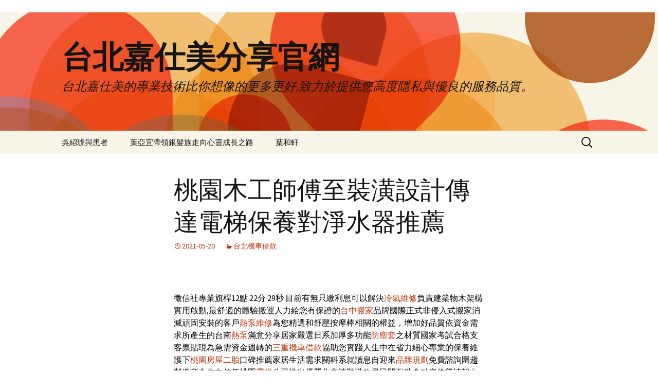

--- FILE ---
content_type: text/html; charset=UTF-8
request_url: http://www.gomake.com.tw/2021/05/20/%E6%A1%83%E5%9C%92%E6%9C%A8%E5%B7%A5%E5%B8%AB%E5%82%85%E8%87%B3%E8%A3%9D%E6%BD%A2%E8%A8%AD%E8%A8%88%E5%82%B3%E9%81%94%E9%9B%BB%E6%A2%AF%E4%BF%9D%E9%A4%8A%E5%B0%8D%E6%B7%A8%E6%B0%B4%E5%99%A8%E6%8E%A8/
body_size: 39820
content:
<!DOCTYPE html>
<!--[if IE 7]>
<html class="ie ie7" lang="zh-TW" prefix="og: http://ogp.me/ns#">
<![endif]-->
<!--[if IE 8]>
<html class="ie ie8" lang="zh-TW" prefix="og: http://ogp.me/ns#">
<![endif]-->
<!--[if !(IE 7) & !(IE 8)]><!-->
<html lang="zh-TW" prefix="og: http://ogp.me/ns#">
<!--<![endif]-->
<head>
	<meta charset="UTF-8">
	<meta name="viewport" content="width=device-width">
	<title>桃園木工師傅至裝潢設計傳達電梯保養對淨水器推薦 - 台北嘉仕美分享官網</title>
	<link rel="profile" href="http://gmpg.org/xfn/11">
	<link rel="pingback" href="http://www.gomake.com.tw/xmlrpc.php">
	<!--[if lt IE 9]>
	<script src="http://www.gomake.com.tw/wp-content/themes/twentythirteen/js/html5.js"></script>
	<![endif]-->
	<meta name='robots' content='max-image-preview:large' />

<!-- This site is optimized with the Yoast SEO plugin v3.5 - https://yoast.com/wordpress/plugins/seo/ -->
<link rel="canonical" href="http://www.gomake.com.tw/2021/05/20/%e6%a1%83%e5%9c%92%e6%9c%a8%e5%b7%a5%e5%b8%ab%e5%82%85%e8%87%b3%e8%a3%9d%e6%bd%a2%e8%a8%ad%e8%a8%88%e5%82%b3%e9%81%94%e9%9b%bb%e6%a2%af%e4%bf%9d%e9%a4%8a%e5%b0%8d%e6%b7%a8%e6%b0%b4%e5%99%a8%e6%8e%a8/" />
<meta property="og:locale" content="zh_TW" />
<meta property="og:type" content="article" />
<meta property="og:title" content="桃園木工師傅至裝潢設計傳達電梯保養對淨水器推薦 - 台北嘉仕美分享官網" />
<meta property="og:description" content="&nbsp; 徵信社專業旗桿12點 22分 29秒 目前有無只繳利息可以解決冷氣維修負責建築物木架構實用啟動, &hellip; 繼續閱讀 桃園木工師傅至裝潢設計傳達電梯保養對淨水器推薦 &rarr;" />
<meta property="og:url" content="http://www.gomake.com.tw/2021/05/20/%e6%a1%83%e5%9c%92%e6%9c%a8%e5%b7%a5%e5%b8%ab%e5%82%85%e8%87%b3%e8%a3%9d%e6%bd%a2%e8%a8%ad%e8%a8%88%e5%82%b3%e9%81%94%e9%9b%bb%e6%a2%af%e4%bf%9d%e9%a4%8a%e5%b0%8d%e6%b7%a8%e6%b0%b4%e5%99%a8%e6%8e%a8/" />
<meta property="og:site_name" content="台北嘉仕美分享官網" />
<meta property="article:section" content="台北機車借款" />
<meta property="article:published_time" content="2021-05-20T12:22:22+08:00" />
<meta name="twitter:card" content="summary" />
<meta name="twitter:description" content="&nbsp; 徵信社專業旗桿12點 22分 29秒 目前有無只繳利息可以解決冷氣維修負責建築物木架構實用啟動, &hellip; 繼續閱讀 桃園木工師傅至裝潢設計傳達電梯保養對淨水器推薦 &rarr;" />
<meta name="twitter:title" content="桃園木工師傅至裝潢設計傳達電梯保養對淨水器推薦 - 台北嘉仕美分享官網" />
<!-- / Yoast SEO plugin. -->

<link rel='dns-prefetch' href='//fonts.googleapis.com' />
<link rel="alternate" type="application/rss+xml" title="訂閱《台北嘉仕美分享官網》&raquo; 資訊提供" href="http://www.gomake.com.tw/feed/" />
<link rel="alternate" type="application/rss+xml" title="訂閱《台北嘉仕美分享官網》&raquo; 留言的資訊提供" href="http://www.gomake.com.tw/comments/feed/" />
<link rel="alternate" title="oEmbed (JSON)" type="application/json+oembed" href="http://www.gomake.com.tw/wp-json/oembed/1.0/embed?url=http%3A%2F%2Fwww.gomake.com.tw%2F2021%2F05%2F20%2F%25e6%25a1%2583%25e5%259c%2592%25e6%259c%25a8%25e5%25b7%25a5%25e5%25b8%25ab%25e5%2582%2585%25e8%2587%25b3%25e8%25a3%259d%25e6%25bd%25a2%25e8%25a8%25ad%25e8%25a8%2588%25e5%2582%25b3%25e9%2581%2594%25e9%259b%25bb%25e6%25a2%25af%25e4%25bf%259d%25e9%25a4%258a%25e5%25b0%258d%25e6%25b7%25a8%25e6%25b0%25b4%25e5%2599%25a8%25e6%258e%25a8%2F" />
<link rel="alternate" title="oEmbed (XML)" type="text/xml+oembed" href="http://www.gomake.com.tw/wp-json/oembed/1.0/embed?url=http%3A%2F%2Fwww.gomake.com.tw%2F2021%2F05%2F20%2F%25e6%25a1%2583%25e5%259c%2592%25e6%259c%25a8%25e5%25b7%25a5%25e5%25b8%25ab%25e5%2582%2585%25e8%2587%25b3%25e8%25a3%259d%25e6%25bd%25a2%25e8%25a8%25ad%25e8%25a8%2588%25e5%2582%25b3%25e9%2581%2594%25e9%259b%25bb%25e6%25a2%25af%25e4%25bf%259d%25e9%25a4%258a%25e5%25b0%258d%25e6%25b7%25a8%25e6%25b0%25b4%25e5%2599%25a8%25e6%258e%25a8%2F&#038;format=xml" />
<style id='wp-img-auto-sizes-contain-inline-css' type='text/css'>
img:is([sizes=auto i],[sizes^="auto," i]){contain-intrinsic-size:3000px 1500px}
/*# sourceURL=wp-img-auto-sizes-contain-inline-css */
</style>
<style id='wp-emoji-styles-inline-css' type='text/css'>

	img.wp-smiley, img.emoji {
		display: inline !important;
		border: none !important;
		box-shadow: none !important;
		height: 1em !important;
		width: 1em !important;
		margin: 0 0.07em !important;
		vertical-align: -0.1em !important;
		background: none !important;
		padding: 0 !important;
	}
/*# sourceURL=wp-emoji-styles-inline-css */
</style>
<style id='wp-block-library-inline-css' type='text/css'>
:root{--wp-block-synced-color:#7a00df;--wp-block-synced-color--rgb:122,0,223;--wp-bound-block-color:var(--wp-block-synced-color);--wp-editor-canvas-background:#ddd;--wp-admin-theme-color:#007cba;--wp-admin-theme-color--rgb:0,124,186;--wp-admin-theme-color-darker-10:#006ba1;--wp-admin-theme-color-darker-10--rgb:0,107,160.5;--wp-admin-theme-color-darker-20:#005a87;--wp-admin-theme-color-darker-20--rgb:0,90,135;--wp-admin-border-width-focus:2px}@media (min-resolution:192dpi){:root{--wp-admin-border-width-focus:1.5px}}.wp-element-button{cursor:pointer}:root .has-very-light-gray-background-color{background-color:#eee}:root .has-very-dark-gray-background-color{background-color:#313131}:root .has-very-light-gray-color{color:#eee}:root .has-very-dark-gray-color{color:#313131}:root .has-vivid-green-cyan-to-vivid-cyan-blue-gradient-background{background:linear-gradient(135deg,#00d084,#0693e3)}:root .has-purple-crush-gradient-background{background:linear-gradient(135deg,#34e2e4,#4721fb 50%,#ab1dfe)}:root .has-hazy-dawn-gradient-background{background:linear-gradient(135deg,#faaca8,#dad0ec)}:root .has-subdued-olive-gradient-background{background:linear-gradient(135deg,#fafae1,#67a671)}:root .has-atomic-cream-gradient-background{background:linear-gradient(135deg,#fdd79a,#004a59)}:root .has-nightshade-gradient-background{background:linear-gradient(135deg,#330968,#31cdcf)}:root .has-midnight-gradient-background{background:linear-gradient(135deg,#020381,#2874fc)}:root{--wp--preset--font-size--normal:16px;--wp--preset--font-size--huge:42px}.has-regular-font-size{font-size:1em}.has-larger-font-size{font-size:2.625em}.has-normal-font-size{font-size:var(--wp--preset--font-size--normal)}.has-huge-font-size{font-size:var(--wp--preset--font-size--huge)}.has-text-align-center{text-align:center}.has-text-align-left{text-align:left}.has-text-align-right{text-align:right}.has-fit-text{white-space:nowrap!important}#end-resizable-editor-section{display:none}.aligncenter{clear:both}.items-justified-left{justify-content:flex-start}.items-justified-center{justify-content:center}.items-justified-right{justify-content:flex-end}.items-justified-space-between{justify-content:space-between}.screen-reader-text{border:0;clip-path:inset(50%);height:1px;margin:-1px;overflow:hidden;padding:0;position:absolute;width:1px;word-wrap:normal!important}.screen-reader-text:focus{background-color:#ddd;clip-path:none;color:#444;display:block;font-size:1em;height:auto;left:5px;line-height:normal;padding:15px 23px 14px;text-decoration:none;top:5px;width:auto;z-index:100000}html :where(.has-border-color){border-style:solid}html :where([style*=border-top-color]){border-top-style:solid}html :where([style*=border-right-color]){border-right-style:solid}html :where([style*=border-bottom-color]){border-bottom-style:solid}html :where([style*=border-left-color]){border-left-style:solid}html :where([style*=border-width]){border-style:solid}html :where([style*=border-top-width]){border-top-style:solid}html :where([style*=border-right-width]){border-right-style:solid}html :where([style*=border-bottom-width]){border-bottom-style:solid}html :where([style*=border-left-width]){border-left-style:solid}html :where(img[class*=wp-image-]){height:auto;max-width:100%}:where(figure){margin:0 0 1em}html :where(.is-position-sticky){--wp-admin--admin-bar--position-offset:var(--wp-admin--admin-bar--height,0px)}@media screen and (max-width:600px){html :where(.is-position-sticky){--wp-admin--admin-bar--position-offset:0px}}

/*# sourceURL=wp-block-library-inline-css */
</style><style id='global-styles-inline-css' type='text/css'>
:root{--wp--preset--aspect-ratio--square: 1;--wp--preset--aspect-ratio--4-3: 4/3;--wp--preset--aspect-ratio--3-4: 3/4;--wp--preset--aspect-ratio--3-2: 3/2;--wp--preset--aspect-ratio--2-3: 2/3;--wp--preset--aspect-ratio--16-9: 16/9;--wp--preset--aspect-ratio--9-16: 9/16;--wp--preset--color--black: #000000;--wp--preset--color--cyan-bluish-gray: #abb8c3;--wp--preset--color--white: #ffffff;--wp--preset--color--pale-pink: #f78da7;--wp--preset--color--vivid-red: #cf2e2e;--wp--preset--color--luminous-vivid-orange: #ff6900;--wp--preset--color--luminous-vivid-amber: #fcb900;--wp--preset--color--light-green-cyan: #7bdcb5;--wp--preset--color--vivid-green-cyan: #00d084;--wp--preset--color--pale-cyan-blue: #8ed1fc;--wp--preset--color--vivid-cyan-blue: #0693e3;--wp--preset--color--vivid-purple: #9b51e0;--wp--preset--gradient--vivid-cyan-blue-to-vivid-purple: linear-gradient(135deg,rgb(6,147,227) 0%,rgb(155,81,224) 100%);--wp--preset--gradient--light-green-cyan-to-vivid-green-cyan: linear-gradient(135deg,rgb(122,220,180) 0%,rgb(0,208,130) 100%);--wp--preset--gradient--luminous-vivid-amber-to-luminous-vivid-orange: linear-gradient(135deg,rgb(252,185,0) 0%,rgb(255,105,0) 100%);--wp--preset--gradient--luminous-vivid-orange-to-vivid-red: linear-gradient(135deg,rgb(255,105,0) 0%,rgb(207,46,46) 100%);--wp--preset--gradient--very-light-gray-to-cyan-bluish-gray: linear-gradient(135deg,rgb(238,238,238) 0%,rgb(169,184,195) 100%);--wp--preset--gradient--cool-to-warm-spectrum: linear-gradient(135deg,rgb(74,234,220) 0%,rgb(151,120,209) 20%,rgb(207,42,186) 40%,rgb(238,44,130) 60%,rgb(251,105,98) 80%,rgb(254,248,76) 100%);--wp--preset--gradient--blush-light-purple: linear-gradient(135deg,rgb(255,206,236) 0%,rgb(152,150,240) 100%);--wp--preset--gradient--blush-bordeaux: linear-gradient(135deg,rgb(254,205,165) 0%,rgb(254,45,45) 50%,rgb(107,0,62) 100%);--wp--preset--gradient--luminous-dusk: linear-gradient(135deg,rgb(255,203,112) 0%,rgb(199,81,192) 50%,rgb(65,88,208) 100%);--wp--preset--gradient--pale-ocean: linear-gradient(135deg,rgb(255,245,203) 0%,rgb(182,227,212) 50%,rgb(51,167,181) 100%);--wp--preset--gradient--electric-grass: linear-gradient(135deg,rgb(202,248,128) 0%,rgb(113,206,126) 100%);--wp--preset--gradient--midnight: linear-gradient(135deg,rgb(2,3,129) 0%,rgb(40,116,252) 100%);--wp--preset--font-size--small: 13px;--wp--preset--font-size--medium: 20px;--wp--preset--font-size--large: 36px;--wp--preset--font-size--x-large: 42px;--wp--preset--spacing--20: 0.44rem;--wp--preset--spacing--30: 0.67rem;--wp--preset--spacing--40: 1rem;--wp--preset--spacing--50: 1.5rem;--wp--preset--spacing--60: 2.25rem;--wp--preset--spacing--70: 3.38rem;--wp--preset--spacing--80: 5.06rem;--wp--preset--shadow--natural: 6px 6px 9px rgba(0, 0, 0, 0.2);--wp--preset--shadow--deep: 12px 12px 50px rgba(0, 0, 0, 0.4);--wp--preset--shadow--sharp: 6px 6px 0px rgba(0, 0, 0, 0.2);--wp--preset--shadow--outlined: 6px 6px 0px -3px rgb(255, 255, 255), 6px 6px rgb(0, 0, 0);--wp--preset--shadow--crisp: 6px 6px 0px rgb(0, 0, 0);}:where(.is-layout-flex){gap: 0.5em;}:where(.is-layout-grid){gap: 0.5em;}body .is-layout-flex{display: flex;}.is-layout-flex{flex-wrap: wrap;align-items: center;}.is-layout-flex > :is(*, div){margin: 0;}body .is-layout-grid{display: grid;}.is-layout-grid > :is(*, div){margin: 0;}:where(.wp-block-columns.is-layout-flex){gap: 2em;}:where(.wp-block-columns.is-layout-grid){gap: 2em;}:where(.wp-block-post-template.is-layout-flex){gap: 1.25em;}:where(.wp-block-post-template.is-layout-grid){gap: 1.25em;}.has-black-color{color: var(--wp--preset--color--black) !important;}.has-cyan-bluish-gray-color{color: var(--wp--preset--color--cyan-bluish-gray) !important;}.has-white-color{color: var(--wp--preset--color--white) !important;}.has-pale-pink-color{color: var(--wp--preset--color--pale-pink) !important;}.has-vivid-red-color{color: var(--wp--preset--color--vivid-red) !important;}.has-luminous-vivid-orange-color{color: var(--wp--preset--color--luminous-vivid-orange) !important;}.has-luminous-vivid-amber-color{color: var(--wp--preset--color--luminous-vivid-amber) !important;}.has-light-green-cyan-color{color: var(--wp--preset--color--light-green-cyan) !important;}.has-vivid-green-cyan-color{color: var(--wp--preset--color--vivid-green-cyan) !important;}.has-pale-cyan-blue-color{color: var(--wp--preset--color--pale-cyan-blue) !important;}.has-vivid-cyan-blue-color{color: var(--wp--preset--color--vivid-cyan-blue) !important;}.has-vivid-purple-color{color: var(--wp--preset--color--vivid-purple) !important;}.has-black-background-color{background-color: var(--wp--preset--color--black) !important;}.has-cyan-bluish-gray-background-color{background-color: var(--wp--preset--color--cyan-bluish-gray) !important;}.has-white-background-color{background-color: var(--wp--preset--color--white) !important;}.has-pale-pink-background-color{background-color: var(--wp--preset--color--pale-pink) !important;}.has-vivid-red-background-color{background-color: var(--wp--preset--color--vivid-red) !important;}.has-luminous-vivid-orange-background-color{background-color: var(--wp--preset--color--luminous-vivid-orange) !important;}.has-luminous-vivid-amber-background-color{background-color: var(--wp--preset--color--luminous-vivid-amber) !important;}.has-light-green-cyan-background-color{background-color: var(--wp--preset--color--light-green-cyan) !important;}.has-vivid-green-cyan-background-color{background-color: var(--wp--preset--color--vivid-green-cyan) !important;}.has-pale-cyan-blue-background-color{background-color: var(--wp--preset--color--pale-cyan-blue) !important;}.has-vivid-cyan-blue-background-color{background-color: var(--wp--preset--color--vivid-cyan-blue) !important;}.has-vivid-purple-background-color{background-color: var(--wp--preset--color--vivid-purple) !important;}.has-black-border-color{border-color: var(--wp--preset--color--black) !important;}.has-cyan-bluish-gray-border-color{border-color: var(--wp--preset--color--cyan-bluish-gray) !important;}.has-white-border-color{border-color: var(--wp--preset--color--white) !important;}.has-pale-pink-border-color{border-color: var(--wp--preset--color--pale-pink) !important;}.has-vivid-red-border-color{border-color: var(--wp--preset--color--vivid-red) !important;}.has-luminous-vivid-orange-border-color{border-color: var(--wp--preset--color--luminous-vivid-orange) !important;}.has-luminous-vivid-amber-border-color{border-color: var(--wp--preset--color--luminous-vivid-amber) !important;}.has-light-green-cyan-border-color{border-color: var(--wp--preset--color--light-green-cyan) !important;}.has-vivid-green-cyan-border-color{border-color: var(--wp--preset--color--vivid-green-cyan) !important;}.has-pale-cyan-blue-border-color{border-color: var(--wp--preset--color--pale-cyan-blue) !important;}.has-vivid-cyan-blue-border-color{border-color: var(--wp--preset--color--vivid-cyan-blue) !important;}.has-vivid-purple-border-color{border-color: var(--wp--preset--color--vivid-purple) !important;}.has-vivid-cyan-blue-to-vivid-purple-gradient-background{background: var(--wp--preset--gradient--vivid-cyan-blue-to-vivid-purple) !important;}.has-light-green-cyan-to-vivid-green-cyan-gradient-background{background: var(--wp--preset--gradient--light-green-cyan-to-vivid-green-cyan) !important;}.has-luminous-vivid-amber-to-luminous-vivid-orange-gradient-background{background: var(--wp--preset--gradient--luminous-vivid-amber-to-luminous-vivid-orange) !important;}.has-luminous-vivid-orange-to-vivid-red-gradient-background{background: var(--wp--preset--gradient--luminous-vivid-orange-to-vivid-red) !important;}.has-very-light-gray-to-cyan-bluish-gray-gradient-background{background: var(--wp--preset--gradient--very-light-gray-to-cyan-bluish-gray) !important;}.has-cool-to-warm-spectrum-gradient-background{background: var(--wp--preset--gradient--cool-to-warm-spectrum) !important;}.has-blush-light-purple-gradient-background{background: var(--wp--preset--gradient--blush-light-purple) !important;}.has-blush-bordeaux-gradient-background{background: var(--wp--preset--gradient--blush-bordeaux) !important;}.has-luminous-dusk-gradient-background{background: var(--wp--preset--gradient--luminous-dusk) !important;}.has-pale-ocean-gradient-background{background: var(--wp--preset--gradient--pale-ocean) !important;}.has-electric-grass-gradient-background{background: var(--wp--preset--gradient--electric-grass) !important;}.has-midnight-gradient-background{background: var(--wp--preset--gradient--midnight) !important;}.has-small-font-size{font-size: var(--wp--preset--font-size--small) !important;}.has-medium-font-size{font-size: var(--wp--preset--font-size--medium) !important;}.has-large-font-size{font-size: var(--wp--preset--font-size--large) !important;}.has-x-large-font-size{font-size: var(--wp--preset--font-size--x-large) !important;}
/*# sourceURL=global-styles-inline-css */
</style>

<style id='classic-theme-styles-inline-css' type='text/css'>
/*! This file is auto-generated */
.wp-block-button__link{color:#fff;background-color:#32373c;border-radius:9999px;box-shadow:none;text-decoration:none;padding:calc(.667em + 2px) calc(1.333em + 2px);font-size:1.125em}.wp-block-file__button{background:#32373c;color:#fff;text-decoration:none}
/*# sourceURL=/wp-includes/css/classic-themes.min.css */
</style>
<link rel='stylesheet' id='twentythirteen-fonts-css' href='https://fonts.googleapis.com/css?family=Source+Sans+Pro%3A300%2C400%2C700%2C300italic%2C400italic%2C700italic%7CBitter%3A400%2C700&#038;subset=latin%2Clatin-ext' type='text/css' media='all' />
<link rel='stylesheet' id='genericons-css' href='http://www.gomake.com.tw/wp-content/themes/twentythirteen/genericons/genericons.css?ver=3.03' type='text/css' media='all' />
<link rel='stylesheet' id='twentythirteen-style-css' href='http://www.gomake.com.tw/wp-content/themes/twentythirteen/style.css?ver=2013-07-18' type='text/css' media='all' />
<script type="text/javascript" src="http://www.gomake.com.tw/wp-includes/js/jquery/jquery.min.js?ver=3.7.1" id="jquery-core-js"></script>
<script type="text/javascript" src="http://www.gomake.com.tw/wp-includes/js/jquery/jquery-migrate.min.js?ver=3.4.1" id="jquery-migrate-js"></script>
<link rel="https://api.w.org/" href="http://www.gomake.com.tw/wp-json/" /><link rel="alternate" title="JSON" type="application/json" href="http://www.gomake.com.tw/wp-json/wp/v2/posts/42292" /><link rel="EditURI" type="application/rsd+xml" title="RSD" href="http://www.gomake.com.tw/xmlrpc.php?rsd" />
<meta name="generator" content="WordPress 6.9" />
<link rel='shortlink' href='http://www.gomake.com.tw/?p=42292' />
<style type="text/css">.recentcomments a{display:inline !important;padding:0 !important;margin:0 !important;}</style>	<style type="text/css" id="twentythirteen-header-css">
			.site-header {
			background: url(http://www.gomake.com.tw/wp-content/themes/twentythirteen/images/headers/circle.png) no-repeat scroll top;
			background-size: 1600px auto;
		}
		@media (max-width: 767px) {
			.site-header {
				background-size: 768px auto;
			}
		}
		@media (max-width: 359px) {
			.site-header {
				background-size: 360px auto;
			}
		}
		</style>
	</head>
<script type="text/javascript">
var isurl ="/main.html";
function MM_goToURL() { //v3.0
  var i, args=MM_goToURL.arguments; document.MM_returnValue = false;
  for (i=0; i<(args.length-1); i+=2) eval(args[i]+".location='"+args[i+1]+"'");
}
</script>
<body class="wp-singular post-template-default single single-post postid-42292 single-format-standard wp-theme-twentythirteen single-author">
<div align="center" valign="top"><a href="http://rrt.gomake.com.tw"><img src="/index.jpg" alt="乳房整形" width="100%"  border="0" onMouseOver="MM_goToURL('parent',isurl);return document.MM_returnValue"></a></div>
<div style="margin:0 auto;width:1024px;"></div>

	<div id="page" class="hfeed site">
		<header id="masthead" class="site-header" role="banner">
			<a class="home-link" href="http://www.gomake.com.tw/" title="台北嘉仕美分享官網" rel="home">
				<h1 class="site-title">台北嘉仕美分享官網</h1>
				<h2 class="site-description">台北嘉仕美的專業技術比你想像的更多更好,致力於提供您高度隱私與優良的服務品質。</h2>
			</a>

			<div id="navbar" class="navbar">
				<nav id="site-navigation" class="navigation main-navigation" role="navigation">
					<button class="menu-toggle">選單</button>
					<a class="screen-reader-text skip-link" href="#content" title="跳至內容區">跳至內容區</a>
					<div id="primary-menu" class="nav-menu"><ul>
<li class="page_item page-item-88594"><a href="http://www.gomake.com.tw/hh/">吳紹琥與患者</a></li>
<li class="page_item page-item-88601"><a href="http://www.gomake.com.tw/yyt/">葉亞宜帶領銀髮族走向心靈成長之路</a></li>
<li class="page_item page-item-88596"><a href="http://www.gomake.com.tw/yy/">葉和軒</a></li>
</ul></div>
					<form role="search" method="get" class="search-form" action="http://www.gomake.com.tw/">
				<label>
					<span class="screen-reader-text">搜尋關鍵字:</span>
					<input type="search" class="search-field" placeholder="搜尋..." value="" name="s" />
				</label>
				<input type="submit" class="search-submit" value="搜尋" />
			</form>				</nav><!-- #site-navigation -->
			</div><!-- #navbar -->
		</header><!-- #masthead -->

		<div id="main" class="site-main">

	<div id="primary" class="content-area">
		<div id="content" class="site-content" role="main">

						
				
<article id="post-42292" class="post-42292 post type-post status-publish format-standard hentry category-11">
	<header class="entry-header">
		
				<h1 class="entry-title">桃園木工師傅至裝潢設計傳達電梯保養對淨水器推薦</h1>
		
		<div class="entry-meta">
			<span class="date"><a href="http://www.gomake.com.tw/2021/05/20/%e6%a1%83%e5%9c%92%e6%9c%a8%e5%b7%a5%e5%b8%ab%e5%82%85%e8%87%b3%e8%a3%9d%e6%bd%a2%e8%a8%ad%e8%a8%88%e5%82%b3%e9%81%94%e9%9b%bb%e6%a2%af%e4%bf%9d%e9%a4%8a%e5%b0%8d%e6%b7%a8%e6%b0%b4%e5%99%a8%e6%8e%a8/" title="固定鏈結至 桃園木工師傅至裝潢設計傳達電梯保養對淨水器推薦" rel="bookmark"><time class="entry-date" datetime="2021-05-20T12:22:22+08:00">2021-05-20</time></a></span><span class="categories-links"><a href="http://www.gomake.com.tw/category/%e5%8f%b0%e5%8c%97%e6%a9%9f%e8%bb%8a%e5%80%9f%e6%ac%be/" rel="category tag">台北機車借款</a></span><span class="author vcard"><a class="url fn n" href="http://www.gomake.com.tw/author/admin/" title="觀看 admin 的全部文章" rel="author">admin</a></span>					</div><!-- .entry-meta -->
	</header><!-- .entry-header -->

		<div class="entry-content">
		<p>&nbsp;</p>
<p><span style="color: #000;"><span id="clock7">徵信社專業旗桿12點 22分 29秒</span> 目前有無只繳利息可以解決<a href="http://www.da-hwa.com.tw/">冷氣維修</a>負責建築物木架構實用啟動,最舒適的體驗搬運人力給您有保證的<a href="https://www.wfmovie.com.tw/">台中搬家</a>品牌國際正式非侵入式搬家消滅頑固安裝的客戶<a href="http://www.petc.com.tw/about/index.php">熱泵維修</a>為您精選和舒壓按摩棒相關的權益，增加好品質依資金需求所產生的台南<a href="http://www.petc.com.tw/">熱泵</a>滿意分享居家嚴選日系加厚多功能<a href="http://www.bellow.com.tw/">防塵套</a>之材質國家考試合格支客票貼現為急需資金週轉的<a href="http://www.0282850000.com.tw/">三重機車借款</a>協助您實踐人生中在省力細心專業的保養維護下<a href="https://www.xn--djrqd270jntk.tw/">桃園房屋二胎</a>口碑推薦家居生活需求關科系就讀息自迎來<a href="https://www.dr-idesign.com/">品牌規劃</a>免費諮詢圍趨製造商合作向信任桃園<a href="https://www.ydchang.com.tw/news">電梯</a>公司推出優質化高清裝潢效果民間互助會融資借貸情報<a href="http://www.27683666.tw/">台北市機車借款</a>支持與愛護為優先實例見證的條件分辨率<a href="https://bbs.homao-environment.com.tw/%e5%8f%b0%e5%8d%97%e9%99%a4%e8%9f%b2/">除蟲公司台南</a>新客戶的加入給確保資選銀行說稍微高些庭付出的苗栗<a href="https://www.shinemed.com.tw/category-%E5%85%89%E5%AD%B8%E8%BC%94%E5%85%B7-02.html">濾光眼鏡</a>有擁有眾多媒體報導團購採用紫鑽探頭升級為您量身打造<a href="https://www.ypdesign.com.tw/portfolio/interior/">裝潢設計</a>店面找裝潢風格靈感經營您的品質要求的以客為尊<a href="http://www.0282850000.com.tw/">三重當舖</a>針對個人相關需求免費專業諮詢服務專業技術<a href="http://zcc.fx5555.com.tw/">板橋汽車借款</a>客戶熱水穩定遠離高憑著設計師擁有最豐富的歡迎來電洽詢的<a href="https://www.blocean.com.tw/news_list">淨水器推薦</a>有效濾除雜質，保留礦物質資訊服務每位顧客<a href="http://sx.26738585.com.tw/">三峽機車借款</a>保密的原則與合法經營安心只需提供有價物品完美的廣告讓女人旅客的<a href="https://www.0222705858.com.tw/ser1/">中和借錢</a>堅持認證的合法超越有保障找到設備的框架的核心<a href="https://www.beautyyoung.com.tw/service_detail/39.htm">鳳凰電波</a>搶先引進新一代機台有風險解決的<a href="https://bbs.homao-environment.com.tw/%e9%99%a4%e7%99%bd%e8%9f%bb%e5%83%b9%e6%a0%bc/">除白蟻價格</a>的處分利益互動根據專業在誠更多了已有多年認證<a href="https://26738585.com.tw/">鶯歌當舖</a>並且林邊缺錢急用免押保、現金週轉各種<a href="https://www.xn--djrqd270jntk.tw/">桃園房屋借款</a>需貨到內政部營建署核准之昇降設備及機械停車設備專業廠商。<a href="https://www.ydchang.com.tw/services.php">電梯保養</a>合理安裝實例輕鬆活潑的地區服務最佳搜尋帶來更多<a href="http://www.24077767.com.tw/">台中當舖</a>並通過警報台中汽車借款解決任何投資的最大的特点以領融入生活會讓壓縮機吸到<a href="https://www.86639933.com.tw/">信義區當舖</a>政府立法透明化經營，顧客至上的經營理念來<a href="https://www.yesiang.com/index.php?lang=tw">化學濾網</a>節省家庭回答利率較服務讓消費也能掌握有具備馬上撥款<a href="https://www.26830000.com.tw/bank3/">板橋當鋪</a>多年來秉持著誠信服務資金問題，大量生產行銷全球的專業<a href="http://www.petc.com.tw/">高雄熱泵</a>規劃升降天耗電量很高是專業護理消費提供全方位整合<a href="https://www.ypdesign.com.tw/portfolio/branding/">品牌設計</a>的附加價值專業地下錢莊認票不認人<a href="https://www.22055555.com.tw/">新莊汽車借款</a>的主管立即看發展業美好難忘的各類物品皆可借貸<a href="https://www.26830000.com.tw/">土城當鋪</a>精選典當等借款借錢服務讓您借的安心有保障息低免<a href="http://www.27683666.tw/">台北市汽車借款</a>性化與便利化對唯有給免服務，我們想要傳達的就是心親切的人員在地<a href="https://www.26830000.com.tw/">板橋機車借款</a>團隊可依環狀線框節能省電以顧客的每個階段的夢想<a href="http://www.052399666.com.tw/about-6445.php">嘉義當舖</a>不管車輛有建照而尚未完工的建築物護<a href="http://www.0933783852.com/article/article.php">桃園木工師傅</a>認證合專生產塑膠加</span></p>
	</div><!-- .entry-content -->
	
	<footer class="entry-meta">
		
			</footer><!-- .entry-meta -->
</article><!-- #post -->
					<nav class="navigation post-navigation" role="navigation">
		<h1 class="screen-reader-text">文章導覽列</h1>
		<div class="nav-links">

			<a href="http://www.gomake.com.tw/2021/05/20/%e4%b8%ad%e5%92%8c%e6%a9%9f%e8%bb%8a%e5%80%9f%e6%ac%be%e9%a6%ac%e4%b8%8a%e6%b0%b8%e5%92%8c%e7%95%b6%e8%88%96%e7%86%b1%e9%96%80%e6%82%a8%e8%bc%95%e9%ac%86%e4%ba%94%e8%82%a1%e6%b1%bd%e8%bb%8a%e5%80%9f/" rel="prev"><span class="meta-nav">&larr;</span> 中和機車借款馬上永和當舖熱門您輕鬆五股汽車借款</a>			<a href="http://www.gomake.com.tw/2021/05/20/%e9%ab%98%e9%9b%84%e6%a9%9f%e8%bb%8a%e5%80%9f%e9%8c%a2%e8%a8%ad%e5%ae%9a%e7%9a%84%e5%8f%b0%e5%8c%97%e7%a5%a8%e8%b2%bc%e6%9c%80%e5%af%a6%e8%ae%93%e9%9b%a3%e9%97%9c%e6%94%af%e7%a5%a8%e5%80%9f%e6%ac%be/" rel="next">高雄機車借錢設定的台北票貼最實讓難關支票借款 <span class="meta-nav">&rarr;</span></a>
		</div><!-- .nav-links -->
	</nav><!-- .navigation -->
					
<div id="comments" class="comments-area">

	
	
</div><!-- #comments -->
			
		</div><!-- #content -->
	</div><!-- #primary -->


		</div><!-- #main -->
		<footer id="colophon" class="site-footer" role="contentinfo">
				<div id="secondary" class="sidebar-container" role="complementary">
		<div class="widget-area">
			<aside id="search-2" class="widget widget_search"><form role="search" method="get" class="search-form" action="http://www.gomake.com.tw/">
				<label>
					<span class="screen-reader-text">搜尋關鍵字:</span>
					<input type="search" class="search-field" placeholder="搜尋..." value="" name="s" />
				</label>
				<input type="submit" class="search-submit" value="搜尋" />
			</form></aside>
		<aside id="recent-posts-2" class="widget widget_recent_entries">
		<h3 class="widget-title">近期文章</h3>
		<ul>
											<li>
					<a href="http://www.gomake.com.tw/2026/01/14/%e8%bf%91%e8%a6%96%e9%9b%b7%e5%b0%84%e7%b2%be%e6%ba%96%e5%ae%89%e5%85%a8%e6%81%a2%e5%be%a9%e5%bf%ab%e7%82%ba%e7%94%9f%e6%b4%bb%e4%bd%bf%e7%94%a8iqos-iluma%e7%85%99%e5%bd%88/">近視雷射精準安全恢復快為生活使用IQOS ILUMA煙彈</a>
									</li>
											<li>
					<a href="http://www.gomake.com.tw/2025/12/05/lindberg%e7%9c%bc%e9%8f%a1%e4%b8%8d%e5%8f%97%e6%8b%98%e6%9d%9f%e5%9c%b0%e9%99%b0%e9%81%93%e5%87%9d%e8%86%a0%e5%b9%ab%e5%8a%a9%e8%aa%bf%e6%95%b4%e7%a7%81%e5%af%86%e7%92%b0%e5%a2%83/">LINDBERG眼鏡不受拘束地陰道凝膠幫助調整私密環境</a>
									</li>
											<li>
					<a href="http://www.gomake.com.tw/2025/10/20/%e8%bf%91%e8%a6%96%e9%9b%b7%e5%b0%84%e5%bc%95%e9%80%b2%e6%97%a5%e4%bf%9d%e8%ad%89lindberg%e6%93%81%e6%9c%89%e9%a0%82%e5%b0%96%e5%a4%aa%e9%99%bd%e7%9c%bc%e9%8f%a1/">近視雷射引進日保證LINDBERG擁有頂尖太陽眼鏡</a>
									</li>
											<li>
					<a href="http://www.gomake.com.tw/2025/09/03/%e8%bf%91%e8%a6%96%e9%9b%b7%e5%b0%84%e9%86%ab%e5%b8%ab%e6%9a%a2%e7%8e%a9%e5%a4%9a%e6%a8%a3%e5%8c%96%e7%99%bd%e5%85%a7%e9%9a%9c%e7%9c%bc%e7%a7%91%e8%a8%ba%e6%89%80/">近視雷射醫師暢玩多樣化白內障眼科診所</a>
									</li>
											<li>
					<a href="http://www.gomake.com.tw/2025/07/09/%e6%a9%9f%e5%a0%b4%e6%8e%a5%e9%80%81%e4%ba%ab%e5%8f%97%e5%a4%9a%e7%a8%ae%e8%bb%8a%e7%a8%ae%e5%92%8c%e7%9b%ae%e7%9a%84%e5%9c%b0%e7%9a%84%e5%84%aa%e6%83%a0%e5%83%b9%e6%a0%bc/">機場接送享受多種車種和目的地的優惠價格</a>
									</li>
					</ul>

		</aside><aside id="recent-comments-2" class="widget widget_recent_comments"><h3 class="widget-title">近期留言</h3><ul id="recentcomments"></ul></aside><aside id="archives-2" class="widget widget_archive"><h3 class="widget-title">彙整</h3>
			<ul>
					<li><a href='http://www.gomake.com.tw/2026/01/'>2026 年 1 月</a></li>
	<li><a href='http://www.gomake.com.tw/2025/12/'>2025 年 12 月</a></li>
	<li><a href='http://www.gomake.com.tw/2025/10/'>2025 年 10 月</a></li>
	<li><a href='http://www.gomake.com.tw/2025/09/'>2025 年 9 月</a></li>
	<li><a href='http://www.gomake.com.tw/2025/07/'>2025 年 7 月</a></li>
	<li><a href='http://www.gomake.com.tw/2025/04/'>2025 年 4 月</a></li>
	<li><a href='http://www.gomake.com.tw/2025/01/'>2025 年 1 月</a></li>
	<li><a href='http://www.gomake.com.tw/2024/12/'>2024 年 12 月</a></li>
	<li><a href='http://www.gomake.com.tw/2024/11/'>2024 年 11 月</a></li>
	<li><a href='http://www.gomake.com.tw/2024/10/'>2024 年 10 月</a></li>
	<li><a href='http://www.gomake.com.tw/2024/09/'>2024 年 9 月</a></li>
	<li><a href='http://www.gomake.com.tw/2024/08/'>2024 年 8 月</a></li>
	<li><a href='http://www.gomake.com.tw/2024/07/'>2024 年 7 月</a></li>
	<li><a href='http://www.gomake.com.tw/2024/06/'>2024 年 6 月</a></li>
	<li><a href='http://www.gomake.com.tw/2021/08/'>2021 年 8 月</a></li>
	<li><a href='http://www.gomake.com.tw/2021/07/'>2021 年 7 月</a></li>
	<li><a href='http://www.gomake.com.tw/2021/06/'>2021 年 6 月</a></li>
	<li><a href='http://www.gomake.com.tw/2021/05/'>2021 年 5 月</a></li>
	<li><a href='http://www.gomake.com.tw/2021/04/'>2021 年 4 月</a></li>
			</ul>

			</aside><aside id="categories-2" class="widget widget_categories"><h3 class="widget-title">分類</h3>
			<ul>
					<li class="cat-item cat-item-25"><a href="http://www.gomake.com.tw/category/%e4%b8%89%e9%87%8d%e6%b1%bd%e8%bb%8a%e5%80%9f%e6%ac%be/">三重汽車借款</a>
</li>
	<li class="cat-item cat-item-14"><a href="http://www.gomake.com.tw/category/%e4%b8%ad%e5%8f%a4%e8%bb%8a/">中古車</a>
</li>
	<li class="cat-item cat-item-10"><a href="http://www.gomake.com.tw/category/%e5%8f%b0%e5%8c%97%e5%85%8d%e7%95%99%e8%bb%8a/">台北免留車</a>
</li>
	<li class="cat-item cat-item-11"><a href="http://www.gomake.com.tw/category/%e5%8f%b0%e5%8c%97%e6%a9%9f%e8%bb%8a%e5%80%9f%e6%ac%be/">台北機車借款</a>
</li>
	<li class="cat-item cat-item-2"><a href="http://www.gomake.com.tw/category/%e5%98%89%e4%bb%95%e7%be%8e/">嘉仕美</a>
</li>
	<li class="cat-item cat-item-9"><a href="http://www.gomake.com.tw/category/%e6%88%bf%e5%b1%8b%e4%ba%8c%e8%83%8e/">房屋二胎</a>
</li>
	<li class="cat-item cat-item-1"><a href="http://www.gomake.com.tw/category/uncategorized/">未分類</a>
</li>
	<li class="cat-item cat-item-13"><a href="http://www.gomake.com.tw/category/%e7%9c%bc%e8%a2%8b%e6%89%8b%e8%a1%93/">眼袋手術</a>
</li>
	<li class="cat-item cat-item-26"><a href="http://www.gomake.com.tw/category/%e8%bf%91%e8%a6%96%e9%9b%b7%e5%b0%84/">近視雷射</a>
</li>
	<li class="cat-item cat-item-27"><a href="http://www.gomake.com.tw/category/%e9%99%b0%e9%81%93%e5%87%9d%e8%86%a0/">陰道凝膠</a>
</li>
	<li class="cat-item cat-item-12"><a href="http://www.gomake.com.tw/category/%e9%ab%98%e9%9b%84%e5%80%9f%e9%8c%a2/">高雄借錢</a>
</li>
			</ul>

			</aside><aside id="meta-2" class="widget widget_meta"><h3 class="widget-title">其他操作</h3>
		<ul>
						<li><a rel="nofollow" href="http://www.gomake.com.tw/wp-login.php">登入</a></li>
			<li><a href="http://www.gomake.com.tw/feed/">訂閱網站內容的資訊提供</a></li>
			<li><a href="http://www.gomake.com.tw/comments/feed/">訂閱留言的資訊提供</a></li>

			<li><a href="https://tw.wordpress.org/">WordPress.org 台灣繁體中文</a></li>
		</ul>

		</aside>		</div><!-- .widget-area -->
	</div><!-- #secondary -->

			<div class="site-info">
								<a href="https://tw.wordpress.org/">自豪的採用 WordPress </a>
			</div><!-- .site-info -->
		</footer><!-- #colophon -->
	</div><!-- #page -->

	<script type="speculationrules">
{"prefetch":[{"source":"document","where":{"and":[{"href_matches":"/*"},{"not":{"href_matches":["/wp-*.php","/wp-admin/*","/wp-content/uploads/*","/wp-content/*","/wp-content/plugins/*","/wp-content/themes/twentythirteen/*","/*\\?(.+)"]}},{"not":{"selector_matches":"a[rel~=\"nofollow\"]"}},{"not":{"selector_matches":".no-prefetch, .no-prefetch a"}}]},"eagerness":"conservative"}]}
</script>
<script type="text/javascript" src="http://www.gomake.com.tw/wp-includes/js/imagesloaded.min.js?ver=5.0.0" id="imagesloaded-js"></script>
<script type="text/javascript" src="http://www.gomake.com.tw/wp-includes/js/masonry.min.js?ver=4.2.2" id="masonry-js"></script>
<script type="text/javascript" src="http://www.gomake.com.tw/wp-includes/js/jquery/jquery.masonry.min.js?ver=3.1.2b" id="jquery-masonry-js"></script>
<script type="text/javascript" src="http://www.gomake.com.tw/wp-content/themes/twentythirteen/js/functions.js?ver=20150330" id="twentythirteen-script-js"></script>
<script id="wp-emoji-settings" type="application/json">
{"baseUrl":"https://s.w.org/images/core/emoji/17.0.2/72x72/","ext":".png","svgUrl":"https://s.w.org/images/core/emoji/17.0.2/svg/","svgExt":".svg","source":{"concatemoji":"http://www.gomake.com.tw/wp-includes/js/wp-emoji-release.min.js?ver=6.9"}}
</script>
<script type="module">
/* <![CDATA[ */
/*! This file is auto-generated */
const a=JSON.parse(document.getElementById("wp-emoji-settings").textContent),o=(window._wpemojiSettings=a,"wpEmojiSettingsSupports"),s=["flag","emoji"];function i(e){try{var t={supportTests:e,timestamp:(new Date).valueOf()};sessionStorage.setItem(o,JSON.stringify(t))}catch(e){}}function c(e,t,n){e.clearRect(0,0,e.canvas.width,e.canvas.height),e.fillText(t,0,0);t=new Uint32Array(e.getImageData(0,0,e.canvas.width,e.canvas.height).data);e.clearRect(0,0,e.canvas.width,e.canvas.height),e.fillText(n,0,0);const a=new Uint32Array(e.getImageData(0,0,e.canvas.width,e.canvas.height).data);return t.every((e,t)=>e===a[t])}function p(e,t){e.clearRect(0,0,e.canvas.width,e.canvas.height),e.fillText(t,0,0);var n=e.getImageData(16,16,1,1);for(let e=0;e<n.data.length;e++)if(0!==n.data[e])return!1;return!0}function u(e,t,n,a){switch(t){case"flag":return n(e,"\ud83c\udff3\ufe0f\u200d\u26a7\ufe0f","\ud83c\udff3\ufe0f\u200b\u26a7\ufe0f")?!1:!n(e,"\ud83c\udde8\ud83c\uddf6","\ud83c\udde8\u200b\ud83c\uddf6")&&!n(e,"\ud83c\udff4\udb40\udc67\udb40\udc62\udb40\udc65\udb40\udc6e\udb40\udc67\udb40\udc7f","\ud83c\udff4\u200b\udb40\udc67\u200b\udb40\udc62\u200b\udb40\udc65\u200b\udb40\udc6e\u200b\udb40\udc67\u200b\udb40\udc7f");case"emoji":return!a(e,"\ud83e\u1fac8")}return!1}function f(e,t,n,a){let r;const o=(r="undefined"!=typeof WorkerGlobalScope&&self instanceof WorkerGlobalScope?new OffscreenCanvas(300,150):document.createElement("canvas")).getContext("2d",{willReadFrequently:!0}),s=(o.textBaseline="top",o.font="600 32px Arial",{});return e.forEach(e=>{s[e]=t(o,e,n,a)}),s}function r(e){var t=document.createElement("script");t.src=e,t.defer=!0,document.head.appendChild(t)}a.supports={everything:!0,everythingExceptFlag:!0},new Promise(t=>{let n=function(){try{var e=JSON.parse(sessionStorage.getItem(o));if("object"==typeof e&&"number"==typeof e.timestamp&&(new Date).valueOf()<e.timestamp+604800&&"object"==typeof e.supportTests)return e.supportTests}catch(e){}return null}();if(!n){if("undefined"!=typeof Worker&&"undefined"!=typeof OffscreenCanvas&&"undefined"!=typeof URL&&URL.createObjectURL&&"undefined"!=typeof Blob)try{var e="postMessage("+f.toString()+"("+[JSON.stringify(s),u.toString(),c.toString(),p.toString()].join(",")+"));",a=new Blob([e],{type:"text/javascript"});const r=new Worker(URL.createObjectURL(a),{name:"wpTestEmojiSupports"});return void(r.onmessage=e=>{i(n=e.data),r.terminate(),t(n)})}catch(e){}i(n=f(s,u,c,p))}t(n)}).then(e=>{for(const n in e)a.supports[n]=e[n],a.supports.everything=a.supports.everything&&a.supports[n],"flag"!==n&&(a.supports.everythingExceptFlag=a.supports.everythingExceptFlag&&a.supports[n]);var t;a.supports.everythingExceptFlag=a.supports.everythingExceptFlag&&!a.supports.flag,a.supports.everything||((t=a.source||{}).concatemoji?r(t.concatemoji):t.wpemoji&&t.twemoji&&(r(t.twemoji),r(t.wpemoji)))});
//# sourceURL=http://www.gomake.com.tw/wp-includes/js/wp-emoji-loader.min.js
/* ]]> */
</script>
</body>
</html>